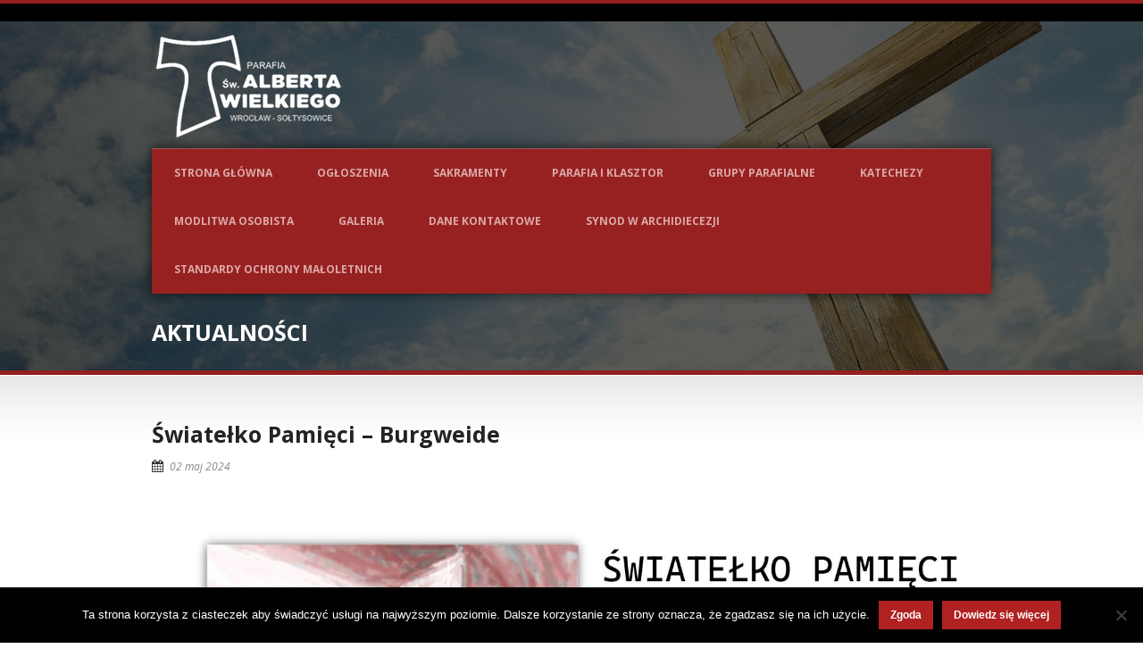

--- FILE ---
content_type: text/html; charset=UTF-8
request_url: http://albertwielki.pl/2024/05/02/swiatelko-pamieci-burgweide/
body_size: 73743
content:
<!DOCTYPE html>
<!--[if lt IE 7]><html class="no-js lt-ie9 lt-ie8 lt-ie7" dir="ltr" lang="pl-PL" prefix="og: https://ogp.me/ns#"> <![endif]-->
<!--[if IE 7]><html class="no-js lt-ie9 lt-ie8" dir="ltr" lang="pl-PL" prefix="og: https://ogp.me/ns#"> <![endif]-->
<!--[if IE 8]><html class="no-js lt-ie9" dir="ltr" lang="pl-PL" prefix="og: https://ogp.me/ns#"> <![endif]-->
<!--[if gt IE 8]><!--> <html class="no-js" dir="ltr" lang="pl-PL" prefix="og: https://ogp.me/ns#"> <!--<![endif]-->
<head>

	<!-- Basic Page Needs
  ================================================== -->
	<meta charset="UTF-8" />
	<title>Parafia św. Alberta Wielkiego  Światełko Pamięci – Burgweide | Parafia św. Alberta Wielkiego</title>

	<!--[if lt IE 9]>
		<script src="http://html5shiv.googlecode.com/svn/trunk/html5.js"></script>
	<![endif]-->

	<!-- CSS
  ================================================== -->
				<meta name="viewport" content="width=device-width, user-scalable=no">
		
	<!--[if IE 7]>
		<link rel="stylesheet" href="http://albertwielki.pl/wp-content/themes/realchurch/stylesheet/ie7-style.css" /> 
		<link rel="stylesheet" href="http://albertwielki.pl/wp-content/themes/realchurch/stylesheet/font-awesome/font-awesome-ie7.min.css" /> 
	<![endif]-->	
	
	<meta property="og:image" content="http://albertwielki.pl/wp-content/uploads/2024/05/IPN-uroczystości-6.05.2024-1-150x150.jpg"/>
		<!-- All in One SEO 4.9.2 - aioseo.com -->
	<meta name="robots" content="max-image-preview:large" />
	<meta name="author" content="admin"/>
	<link rel="canonical" href="http://albertwielki.pl/2024/05/02/swiatelko-pamieci-burgweide/" />
	<meta name="generator" content="All in One SEO (AIOSEO) 4.9.2" />
		<meta property="og:locale" content="pl_PL" />
		<meta property="og:site_name" content="Parafia św. Alberta Wielkiego" />
		<meta property="og:type" content="article" />
		<meta property="og:title" content="Światełko Pamięci – Burgweide | Parafia św. Alberta Wielkiego" />
		<meta property="og:url" content="http://albertwielki.pl/2024/05/02/swiatelko-pamieci-burgweide/" />
		<meta property="article:published_time" content="2024-05-02T06:13:40+00:00" />
		<meta property="article:modified_time" content="2024-05-02T06:13:40+00:00" />
		<meta property="article:publisher" content="https://www.facebook.com/ofmalbertwielki/" />
		<meta name="twitter:card" content="summary" />
		<meta name="twitter:title" content="Światełko Pamięci – Burgweide | Parafia św. Alberta Wielkiego" />
		<script type="application/ld+json" class="aioseo-schema">
			{"@context":"https:\/\/schema.org","@graph":[{"@type":"Article","@id":"http:\/\/albertwielki.pl\/2024\/05\/02\/swiatelko-pamieci-burgweide\/#article","name":"\u015awiate\u0142ko Pami\u0119ci \u2013 Burgweide | Parafia \u015bw. Alberta Wielkiego","headline":"\u015awiate\u0142ko Pami\u0119ci &#8211; Burgweide","author":{"@id":"http:\/\/albertwielki.pl\/author\/admin\/#author"},"publisher":{"@id":"http:\/\/albertwielki.pl\/#organization"},"image":{"@type":"ImageObject","url":"http:\/\/albertwielki.pl\/wp-content\/uploads\/2024\/05\/IPN-uroczysto\u015bci-6.05.2024-1.jpg","width":1727,"height":866},"datePublished":"2024-05-02T06:13:40+01:00","dateModified":"2024-05-02T06:13:40+01:00","inLanguage":"pl-PL","mainEntityOfPage":{"@id":"http:\/\/albertwielki.pl\/2024\/05\/02\/swiatelko-pamieci-burgweide\/#webpage"},"isPartOf":{"@id":"http:\/\/albertwielki.pl\/2024\/05\/02\/swiatelko-pamieci-burgweide\/#webpage"},"articleSection":"Aktualno\u015bci"},{"@type":"BreadcrumbList","@id":"http:\/\/albertwielki.pl\/2024\/05\/02\/swiatelko-pamieci-burgweide\/#breadcrumblist","itemListElement":[{"@type":"ListItem","@id":"http:\/\/albertwielki.pl#listItem","position":1,"name":"Home","item":"http:\/\/albertwielki.pl","nextItem":{"@type":"ListItem","@id":"http:\/\/albertwielki.pl\/category\/blog\/#listItem","name":"Aktualno\u015bci"}},{"@type":"ListItem","@id":"http:\/\/albertwielki.pl\/category\/blog\/#listItem","position":2,"name":"Aktualno\u015bci","item":"http:\/\/albertwielki.pl\/category\/blog\/","nextItem":{"@type":"ListItem","@id":"http:\/\/albertwielki.pl\/2024\/05\/02\/swiatelko-pamieci-burgweide\/#listItem","name":"\u015awiate\u0142ko Pami\u0119ci &#8211; Burgweide"},"previousItem":{"@type":"ListItem","@id":"http:\/\/albertwielki.pl#listItem","name":"Home"}},{"@type":"ListItem","@id":"http:\/\/albertwielki.pl\/2024\/05\/02\/swiatelko-pamieci-burgweide\/#listItem","position":3,"name":"\u015awiate\u0142ko Pami\u0119ci &#8211; Burgweide","previousItem":{"@type":"ListItem","@id":"http:\/\/albertwielki.pl\/category\/blog\/#listItem","name":"Aktualno\u015bci"}}]},{"@type":"Organization","@id":"http:\/\/albertwielki.pl\/#organization","name":"Parafia \u015bw. Alberta Wielkiego","url":"http:\/\/albertwielki.pl\/"},{"@type":"Person","@id":"http:\/\/albertwielki.pl\/author\/admin\/#author","url":"http:\/\/albertwielki.pl\/author\/admin\/","name":"admin"},{"@type":"WebPage","@id":"http:\/\/albertwielki.pl\/2024\/05\/02\/swiatelko-pamieci-burgweide\/#webpage","url":"http:\/\/albertwielki.pl\/2024\/05\/02\/swiatelko-pamieci-burgweide\/","name":"\u015awiate\u0142ko Pami\u0119ci \u2013 Burgweide | Parafia \u015bw. Alberta Wielkiego","inLanguage":"pl-PL","isPartOf":{"@id":"http:\/\/albertwielki.pl\/#website"},"breadcrumb":{"@id":"http:\/\/albertwielki.pl\/2024\/05\/02\/swiatelko-pamieci-burgweide\/#breadcrumblist"},"author":{"@id":"http:\/\/albertwielki.pl\/author\/admin\/#author"},"creator":{"@id":"http:\/\/albertwielki.pl\/author\/admin\/#author"},"image":{"@type":"ImageObject","url":"http:\/\/albertwielki.pl\/wp-content\/uploads\/2024\/05\/IPN-uroczysto\u015bci-6.05.2024-1.jpg","@id":"http:\/\/albertwielki.pl\/2024\/05\/02\/swiatelko-pamieci-burgweide\/#mainImage","width":1727,"height":866},"primaryImageOfPage":{"@id":"http:\/\/albertwielki.pl\/2024\/05\/02\/swiatelko-pamieci-burgweide\/#mainImage"},"datePublished":"2024-05-02T06:13:40+01:00","dateModified":"2024-05-02T06:13:40+01:00"},{"@type":"WebSite","@id":"http:\/\/albertwielki.pl\/#website","url":"http:\/\/albertwielki.pl\/","name":"Parafia \u015bw. Alberta Wielkiego","inLanguage":"pl-PL","publisher":{"@id":"http:\/\/albertwielki.pl\/#organization"}}]}
		</script>
		<!-- All in One SEO -->

<link rel='dns-prefetch' href='//fonts.googleapis.com' />
<link rel="alternate" type="application/rss+xml" title="Parafia św. Alberta Wielkiego &raquo; Kanał z wpisami" href="http://albertwielki.pl/feed/" />
<link rel="alternate" type="application/rss+xml" title="Parafia św. Alberta Wielkiego &raquo; Kanał z komentarzami" href="http://albertwielki.pl/comments/feed/" />
<link rel="alternate" title="oEmbed (JSON)" type="application/json+oembed" href="http://albertwielki.pl/wp-json/oembed/1.0/embed?url=http%3A%2F%2Falbertwielki.pl%2F2024%2F05%2F02%2Fswiatelko-pamieci-burgweide%2F" />
<link rel="alternate" title="oEmbed (XML)" type="text/xml+oembed" href="http://albertwielki.pl/wp-json/oembed/1.0/embed?url=http%3A%2F%2Falbertwielki.pl%2F2024%2F05%2F02%2Fswiatelko-pamieci-burgweide%2F&#038;format=xml" />
		<!-- This site uses the Google Analytics by MonsterInsights plugin v9.11.1 - Using Analytics tracking - https://www.monsterinsights.com/ -->
							<script src="//www.googletagmanager.com/gtag/js?id=G-6NZN96TB4C"  data-cfasync="false" data-wpfc-render="false" type="text/javascript" async></script>
			<script data-cfasync="false" data-wpfc-render="false" type="text/javascript">
				var mi_version = '9.11.1';
				var mi_track_user = true;
				var mi_no_track_reason = '';
								var MonsterInsightsDefaultLocations = {"page_location":"http:\/\/albertwielki.pl\/2024\/05\/02\/swiatelko-pamieci-burgweide\/"};
								if ( typeof MonsterInsightsPrivacyGuardFilter === 'function' ) {
					var MonsterInsightsLocations = (typeof MonsterInsightsExcludeQuery === 'object') ? MonsterInsightsPrivacyGuardFilter( MonsterInsightsExcludeQuery ) : MonsterInsightsPrivacyGuardFilter( MonsterInsightsDefaultLocations );
				} else {
					var MonsterInsightsLocations = (typeof MonsterInsightsExcludeQuery === 'object') ? MonsterInsightsExcludeQuery : MonsterInsightsDefaultLocations;
				}

								var disableStrs = [
										'ga-disable-G-6NZN96TB4C',
									];

				/* Function to detect opted out users */
				function __gtagTrackerIsOptedOut() {
					for (var index = 0; index < disableStrs.length; index++) {
						if (document.cookie.indexOf(disableStrs[index] + '=true') > -1) {
							return true;
						}
					}

					return false;
				}

				/* Disable tracking if the opt-out cookie exists. */
				if (__gtagTrackerIsOptedOut()) {
					for (var index = 0; index < disableStrs.length; index++) {
						window[disableStrs[index]] = true;
					}
				}

				/* Opt-out function */
				function __gtagTrackerOptout() {
					for (var index = 0; index < disableStrs.length; index++) {
						document.cookie = disableStrs[index] + '=true; expires=Thu, 31 Dec 2099 23:59:59 UTC; path=/';
						window[disableStrs[index]] = true;
					}
				}

				if ('undefined' === typeof gaOptout) {
					function gaOptout() {
						__gtagTrackerOptout();
					}
				}
								window.dataLayer = window.dataLayer || [];

				window.MonsterInsightsDualTracker = {
					helpers: {},
					trackers: {},
				};
				if (mi_track_user) {
					function __gtagDataLayer() {
						dataLayer.push(arguments);
					}

					function __gtagTracker(type, name, parameters) {
						if (!parameters) {
							parameters = {};
						}

						if (parameters.send_to) {
							__gtagDataLayer.apply(null, arguments);
							return;
						}

						if (type === 'event') {
														parameters.send_to = monsterinsights_frontend.v4_id;
							var hookName = name;
							if (typeof parameters['event_category'] !== 'undefined') {
								hookName = parameters['event_category'] + ':' + name;
							}

							if (typeof MonsterInsightsDualTracker.trackers[hookName] !== 'undefined') {
								MonsterInsightsDualTracker.trackers[hookName](parameters);
							} else {
								__gtagDataLayer('event', name, parameters);
							}
							
						} else {
							__gtagDataLayer.apply(null, arguments);
						}
					}

					__gtagTracker('js', new Date());
					__gtagTracker('set', {
						'developer_id.dZGIzZG': true,
											});
					if ( MonsterInsightsLocations.page_location ) {
						__gtagTracker('set', MonsterInsightsLocations);
					}
										__gtagTracker('config', 'G-6NZN96TB4C', {"forceSSL":"true","link_attribution":"true"} );
										window.gtag = __gtagTracker;										(function () {
						/* https://developers.google.com/analytics/devguides/collection/analyticsjs/ */
						/* ga and __gaTracker compatibility shim. */
						var noopfn = function () {
							return null;
						};
						var newtracker = function () {
							return new Tracker();
						};
						var Tracker = function () {
							return null;
						};
						var p = Tracker.prototype;
						p.get = noopfn;
						p.set = noopfn;
						p.send = function () {
							var args = Array.prototype.slice.call(arguments);
							args.unshift('send');
							__gaTracker.apply(null, args);
						};
						var __gaTracker = function () {
							var len = arguments.length;
							if (len === 0) {
								return;
							}
							var f = arguments[len - 1];
							if (typeof f !== 'object' || f === null || typeof f.hitCallback !== 'function') {
								if ('send' === arguments[0]) {
									var hitConverted, hitObject = false, action;
									if ('event' === arguments[1]) {
										if ('undefined' !== typeof arguments[3]) {
											hitObject = {
												'eventAction': arguments[3],
												'eventCategory': arguments[2],
												'eventLabel': arguments[4],
												'value': arguments[5] ? arguments[5] : 1,
											}
										}
									}
									if ('pageview' === arguments[1]) {
										if ('undefined' !== typeof arguments[2]) {
											hitObject = {
												'eventAction': 'page_view',
												'page_path': arguments[2],
											}
										}
									}
									if (typeof arguments[2] === 'object') {
										hitObject = arguments[2];
									}
									if (typeof arguments[5] === 'object') {
										Object.assign(hitObject, arguments[5]);
									}
									if ('undefined' !== typeof arguments[1].hitType) {
										hitObject = arguments[1];
										if ('pageview' === hitObject.hitType) {
											hitObject.eventAction = 'page_view';
										}
									}
									if (hitObject) {
										action = 'timing' === arguments[1].hitType ? 'timing_complete' : hitObject.eventAction;
										hitConverted = mapArgs(hitObject);
										__gtagTracker('event', action, hitConverted);
									}
								}
								return;
							}

							function mapArgs(args) {
								var arg, hit = {};
								var gaMap = {
									'eventCategory': 'event_category',
									'eventAction': 'event_action',
									'eventLabel': 'event_label',
									'eventValue': 'event_value',
									'nonInteraction': 'non_interaction',
									'timingCategory': 'event_category',
									'timingVar': 'name',
									'timingValue': 'value',
									'timingLabel': 'event_label',
									'page': 'page_path',
									'location': 'page_location',
									'title': 'page_title',
									'referrer' : 'page_referrer',
								};
								for (arg in args) {
																		if (!(!args.hasOwnProperty(arg) || !gaMap.hasOwnProperty(arg))) {
										hit[gaMap[arg]] = args[arg];
									} else {
										hit[arg] = args[arg];
									}
								}
								return hit;
							}

							try {
								f.hitCallback();
							} catch (ex) {
							}
						};
						__gaTracker.create = newtracker;
						__gaTracker.getByName = newtracker;
						__gaTracker.getAll = function () {
							return [];
						};
						__gaTracker.remove = noopfn;
						__gaTracker.loaded = true;
						window['__gaTracker'] = __gaTracker;
					})();
									} else {
										console.log("");
					(function () {
						function __gtagTracker() {
							return null;
						}

						window['__gtagTracker'] = __gtagTracker;
						window['gtag'] = __gtagTracker;
					})();
									}
			</script>
							<!-- / Google Analytics by MonsterInsights -->
		<style id='wp-img-auto-sizes-contain-inline-css' type='text/css'>
img:is([sizes=auto i],[sizes^="auto," i]){contain-intrinsic-size:3000px 1500px}
/*# sourceURL=wp-img-auto-sizes-contain-inline-css */
</style>
<link rel='stylesheet' id='rlc-style-css' href='http://albertwielki.pl/wp-content/themes/realchurch/style.css?ver=6.9' type='text/css' media='all' />
<link rel='stylesheet' id='rlc-foundation-css' href='http://albertwielki.pl/wp-content/themes/realchurch/stylesheet/foundation-responsive.css?ver=6.9' type='text/css' media='all' />
<link rel='stylesheet' id='style-custom-css' href='http://albertwielki.pl/wp-content/themes/realchurch/style-custom.css?ver=6.9' type='text/css' media='all' />
<link rel='stylesheet' id='Google-Font-Droid+Serif-css' href='https://fonts.googleapis.com/css?family=Droid+Serif%3An%2Ci%2Cb%2Cbi&#038;subset=latin&#038;ver=6.9' type='text/css' media='all' />
<link rel='stylesheet' id='Google-Font-Open+Sans-css' href='https://fonts.googleapis.com/css?family=Open+Sans%3An%2Ci%2Cb%2Cbi&#038;subset=latin&#038;ver=6.9' type='text/css' media='all' />
<style id='wp-emoji-styles-inline-css' type='text/css'>

	img.wp-smiley, img.emoji {
		display: inline !important;
		border: none !important;
		box-shadow: none !important;
		height: 1em !important;
		width: 1em !important;
		margin: 0 0.07em !important;
		vertical-align: -0.1em !important;
		background: none !important;
		padding: 0 !important;
	}
/*# sourceURL=wp-emoji-styles-inline-css */
</style>
<style id='wp-block-library-inline-css' type='text/css'>
:root{--wp-block-synced-color:#7a00df;--wp-block-synced-color--rgb:122,0,223;--wp-bound-block-color:var(--wp-block-synced-color);--wp-editor-canvas-background:#ddd;--wp-admin-theme-color:#007cba;--wp-admin-theme-color--rgb:0,124,186;--wp-admin-theme-color-darker-10:#006ba1;--wp-admin-theme-color-darker-10--rgb:0,107,160.5;--wp-admin-theme-color-darker-20:#005a87;--wp-admin-theme-color-darker-20--rgb:0,90,135;--wp-admin-border-width-focus:2px}@media (min-resolution:192dpi){:root{--wp-admin-border-width-focus:1.5px}}.wp-element-button{cursor:pointer}:root .has-very-light-gray-background-color{background-color:#eee}:root .has-very-dark-gray-background-color{background-color:#313131}:root .has-very-light-gray-color{color:#eee}:root .has-very-dark-gray-color{color:#313131}:root .has-vivid-green-cyan-to-vivid-cyan-blue-gradient-background{background:linear-gradient(135deg,#00d084,#0693e3)}:root .has-purple-crush-gradient-background{background:linear-gradient(135deg,#34e2e4,#4721fb 50%,#ab1dfe)}:root .has-hazy-dawn-gradient-background{background:linear-gradient(135deg,#faaca8,#dad0ec)}:root .has-subdued-olive-gradient-background{background:linear-gradient(135deg,#fafae1,#67a671)}:root .has-atomic-cream-gradient-background{background:linear-gradient(135deg,#fdd79a,#004a59)}:root .has-nightshade-gradient-background{background:linear-gradient(135deg,#330968,#31cdcf)}:root .has-midnight-gradient-background{background:linear-gradient(135deg,#020381,#2874fc)}:root{--wp--preset--font-size--normal:16px;--wp--preset--font-size--huge:42px}.has-regular-font-size{font-size:1em}.has-larger-font-size{font-size:2.625em}.has-normal-font-size{font-size:var(--wp--preset--font-size--normal)}.has-huge-font-size{font-size:var(--wp--preset--font-size--huge)}.has-text-align-center{text-align:center}.has-text-align-left{text-align:left}.has-text-align-right{text-align:right}.has-fit-text{white-space:nowrap!important}#end-resizable-editor-section{display:none}.aligncenter{clear:both}.items-justified-left{justify-content:flex-start}.items-justified-center{justify-content:center}.items-justified-right{justify-content:flex-end}.items-justified-space-between{justify-content:space-between}.screen-reader-text{border:0;clip-path:inset(50%);height:1px;margin:-1px;overflow:hidden;padding:0;position:absolute;width:1px;word-wrap:normal!important}.screen-reader-text:focus{background-color:#ddd;clip-path:none;color:#444;display:block;font-size:1em;height:auto;left:5px;line-height:normal;padding:15px 23px 14px;text-decoration:none;top:5px;width:auto;z-index:100000}html :where(.has-border-color){border-style:solid}html :where([style*=border-top-color]){border-top-style:solid}html :where([style*=border-right-color]){border-right-style:solid}html :where([style*=border-bottom-color]){border-bottom-style:solid}html :where([style*=border-left-color]){border-left-style:solid}html :where([style*=border-width]){border-style:solid}html :where([style*=border-top-width]){border-top-style:solid}html :where([style*=border-right-width]){border-right-style:solid}html :where([style*=border-bottom-width]){border-bottom-style:solid}html :where([style*=border-left-width]){border-left-style:solid}html :where(img[class*=wp-image-]){height:auto;max-width:100%}:where(figure){margin:0 0 1em}html :where(.is-position-sticky){--wp-admin--admin-bar--position-offset:var(--wp-admin--admin-bar--height,0px)}@media screen and (max-width:600px){html :where(.is-position-sticky){--wp-admin--admin-bar--position-offset:0px}}

/*# sourceURL=wp-block-library-inline-css */
</style><style id='global-styles-inline-css' type='text/css'>
:root{--wp--preset--aspect-ratio--square: 1;--wp--preset--aspect-ratio--4-3: 4/3;--wp--preset--aspect-ratio--3-4: 3/4;--wp--preset--aspect-ratio--3-2: 3/2;--wp--preset--aspect-ratio--2-3: 2/3;--wp--preset--aspect-ratio--16-9: 16/9;--wp--preset--aspect-ratio--9-16: 9/16;--wp--preset--color--black: #000000;--wp--preset--color--cyan-bluish-gray: #abb8c3;--wp--preset--color--white: #ffffff;--wp--preset--color--pale-pink: #f78da7;--wp--preset--color--vivid-red: #cf2e2e;--wp--preset--color--luminous-vivid-orange: #ff6900;--wp--preset--color--luminous-vivid-amber: #fcb900;--wp--preset--color--light-green-cyan: #7bdcb5;--wp--preset--color--vivid-green-cyan: #00d084;--wp--preset--color--pale-cyan-blue: #8ed1fc;--wp--preset--color--vivid-cyan-blue: #0693e3;--wp--preset--color--vivid-purple: #9b51e0;--wp--preset--gradient--vivid-cyan-blue-to-vivid-purple: linear-gradient(135deg,rgb(6,147,227) 0%,rgb(155,81,224) 100%);--wp--preset--gradient--light-green-cyan-to-vivid-green-cyan: linear-gradient(135deg,rgb(122,220,180) 0%,rgb(0,208,130) 100%);--wp--preset--gradient--luminous-vivid-amber-to-luminous-vivid-orange: linear-gradient(135deg,rgb(252,185,0) 0%,rgb(255,105,0) 100%);--wp--preset--gradient--luminous-vivid-orange-to-vivid-red: linear-gradient(135deg,rgb(255,105,0) 0%,rgb(207,46,46) 100%);--wp--preset--gradient--very-light-gray-to-cyan-bluish-gray: linear-gradient(135deg,rgb(238,238,238) 0%,rgb(169,184,195) 100%);--wp--preset--gradient--cool-to-warm-spectrum: linear-gradient(135deg,rgb(74,234,220) 0%,rgb(151,120,209) 20%,rgb(207,42,186) 40%,rgb(238,44,130) 60%,rgb(251,105,98) 80%,rgb(254,248,76) 100%);--wp--preset--gradient--blush-light-purple: linear-gradient(135deg,rgb(255,206,236) 0%,rgb(152,150,240) 100%);--wp--preset--gradient--blush-bordeaux: linear-gradient(135deg,rgb(254,205,165) 0%,rgb(254,45,45) 50%,rgb(107,0,62) 100%);--wp--preset--gradient--luminous-dusk: linear-gradient(135deg,rgb(255,203,112) 0%,rgb(199,81,192) 50%,rgb(65,88,208) 100%);--wp--preset--gradient--pale-ocean: linear-gradient(135deg,rgb(255,245,203) 0%,rgb(182,227,212) 50%,rgb(51,167,181) 100%);--wp--preset--gradient--electric-grass: linear-gradient(135deg,rgb(202,248,128) 0%,rgb(113,206,126) 100%);--wp--preset--gradient--midnight: linear-gradient(135deg,rgb(2,3,129) 0%,rgb(40,116,252) 100%);--wp--preset--font-size--small: 13px;--wp--preset--font-size--medium: 20px;--wp--preset--font-size--large: 36px;--wp--preset--font-size--x-large: 42px;--wp--preset--spacing--20: 0.44rem;--wp--preset--spacing--30: 0.67rem;--wp--preset--spacing--40: 1rem;--wp--preset--spacing--50: 1.5rem;--wp--preset--spacing--60: 2.25rem;--wp--preset--spacing--70: 3.38rem;--wp--preset--spacing--80: 5.06rem;--wp--preset--shadow--natural: 6px 6px 9px rgba(0, 0, 0, 0.2);--wp--preset--shadow--deep: 12px 12px 50px rgba(0, 0, 0, 0.4);--wp--preset--shadow--sharp: 6px 6px 0px rgba(0, 0, 0, 0.2);--wp--preset--shadow--outlined: 6px 6px 0px -3px rgb(255, 255, 255), 6px 6px rgb(0, 0, 0);--wp--preset--shadow--crisp: 6px 6px 0px rgb(0, 0, 0);}:where(.is-layout-flex){gap: 0.5em;}:where(.is-layout-grid){gap: 0.5em;}body .is-layout-flex{display: flex;}.is-layout-flex{flex-wrap: wrap;align-items: center;}.is-layout-flex > :is(*, div){margin: 0;}body .is-layout-grid{display: grid;}.is-layout-grid > :is(*, div){margin: 0;}:where(.wp-block-columns.is-layout-flex){gap: 2em;}:where(.wp-block-columns.is-layout-grid){gap: 2em;}:where(.wp-block-post-template.is-layout-flex){gap: 1.25em;}:where(.wp-block-post-template.is-layout-grid){gap: 1.25em;}.has-black-color{color: var(--wp--preset--color--black) !important;}.has-cyan-bluish-gray-color{color: var(--wp--preset--color--cyan-bluish-gray) !important;}.has-white-color{color: var(--wp--preset--color--white) !important;}.has-pale-pink-color{color: var(--wp--preset--color--pale-pink) !important;}.has-vivid-red-color{color: var(--wp--preset--color--vivid-red) !important;}.has-luminous-vivid-orange-color{color: var(--wp--preset--color--luminous-vivid-orange) !important;}.has-luminous-vivid-amber-color{color: var(--wp--preset--color--luminous-vivid-amber) !important;}.has-light-green-cyan-color{color: var(--wp--preset--color--light-green-cyan) !important;}.has-vivid-green-cyan-color{color: var(--wp--preset--color--vivid-green-cyan) !important;}.has-pale-cyan-blue-color{color: var(--wp--preset--color--pale-cyan-blue) !important;}.has-vivid-cyan-blue-color{color: var(--wp--preset--color--vivid-cyan-blue) !important;}.has-vivid-purple-color{color: var(--wp--preset--color--vivid-purple) !important;}.has-black-background-color{background-color: var(--wp--preset--color--black) !important;}.has-cyan-bluish-gray-background-color{background-color: var(--wp--preset--color--cyan-bluish-gray) !important;}.has-white-background-color{background-color: var(--wp--preset--color--white) !important;}.has-pale-pink-background-color{background-color: var(--wp--preset--color--pale-pink) !important;}.has-vivid-red-background-color{background-color: var(--wp--preset--color--vivid-red) !important;}.has-luminous-vivid-orange-background-color{background-color: var(--wp--preset--color--luminous-vivid-orange) !important;}.has-luminous-vivid-amber-background-color{background-color: var(--wp--preset--color--luminous-vivid-amber) !important;}.has-light-green-cyan-background-color{background-color: var(--wp--preset--color--light-green-cyan) !important;}.has-vivid-green-cyan-background-color{background-color: var(--wp--preset--color--vivid-green-cyan) !important;}.has-pale-cyan-blue-background-color{background-color: var(--wp--preset--color--pale-cyan-blue) !important;}.has-vivid-cyan-blue-background-color{background-color: var(--wp--preset--color--vivid-cyan-blue) !important;}.has-vivid-purple-background-color{background-color: var(--wp--preset--color--vivid-purple) !important;}.has-black-border-color{border-color: var(--wp--preset--color--black) !important;}.has-cyan-bluish-gray-border-color{border-color: var(--wp--preset--color--cyan-bluish-gray) !important;}.has-white-border-color{border-color: var(--wp--preset--color--white) !important;}.has-pale-pink-border-color{border-color: var(--wp--preset--color--pale-pink) !important;}.has-vivid-red-border-color{border-color: var(--wp--preset--color--vivid-red) !important;}.has-luminous-vivid-orange-border-color{border-color: var(--wp--preset--color--luminous-vivid-orange) !important;}.has-luminous-vivid-amber-border-color{border-color: var(--wp--preset--color--luminous-vivid-amber) !important;}.has-light-green-cyan-border-color{border-color: var(--wp--preset--color--light-green-cyan) !important;}.has-vivid-green-cyan-border-color{border-color: var(--wp--preset--color--vivid-green-cyan) !important;}.has-pale-cyan-blue-border-color{border-color: var(--wp--preset--color--pale-cyan-blue) !important;}.has-vivid-cyan-blue-border-color{border-color: var(--wp--preset--color--vivid-cyan-blue) !important;}.has-vivid-purple-border-color{border-color: var(--wp--preset--color--vivid-purple) !important;}.has-vivid-cyan-blue-to-vivid-purple-gradient-background{background: var(--wp--preset--gradient--vivid-cyan-blue-to-vivid-purple) !important;}.has-light-green-cyan-to-vivid-green-cyan-gradient-background{background: var(--wp--preset--gradient--light-green-cyan-to-vivid-green-cyan) !important;}.has-luminous-vivid-amber-to-luminous-vivid-orange-gradient-background{background: var(--wp--preset--gradient--luminous-vivid-amber-to-luminous-vivid-orange) !important;}.has-luminous-vivid-orange-to-vivid-red-gradient-background{background: var(--wp--preset--gradient--luminous-vivid-orange-to-vivid-red) !important;}.has-very-light-gray-to-cyan-bluish-gray-gradient-background{background: var(--wp--preset--gradient--very-light-gray-to-cyan-bluish-gray) !important;}.has-cool-to-warm-spectrum-gradient-background{background: var(--wp--preset--gradient--cool-to-warm-spectrum) !important;}.has-blush-light-purple-gradient-background{background: var(--wp--preset--gradient--blush-light-purple) !important;}.has-blush-bordeaux-gradient-background{background: var(--wp--preset--gradient--blush-bordeaux) !important;}.has-luminous-dusk-gradient-background{background: var(--wp--preset--gradient--luminous-dusk) !important;}.has-pale-ocean-gradient-background{background: var(--wp--preset--gradient--pale-ocean) !important;}.has-electric-grass-gradient-background{background: var(--wp--preset--gradient--electric-grass) !important;}.has-midnight-gradient-background{background: var(--wp--preset--gradient--midnight) !important;}.has-small-font-size{font-size: var(--wp--preset--font-size--small) !important;}.has-medium-font-size{font-size: var(--wp--preset--font-size--medium) !important;}.has-large-font-size{font-size: var(--wp--preset--font-size--large) !important;}.has-x-large-font-size{font-size: var(--wp--preset--font-size--x-large) !important;}
/*# sourceURL=global-styles-inline-css */
</style>

<style id='classic-theme-styles-inline-css' type='text/css'>
/*! This file is auto-generated */
.wp-block-button__link{color:#fff;background-color:#32373c;border-radius:9999px;box-shadow:none;text-decoration:none;padding:calc(.667em + 2px) calc(1.333em + 2px);font-size:1.125em}.wp-block-file__button{background:#32373c;color:#fff;text-decoration:none}
/*# sourceURL=/wp-includes/css/classic-themes.min.css */
</style>
<link rel='stylesheet' id='cookie-notice-front-css' href='http://albertwielki.pl/wp-content/plugins/cookie-notice/css/front.min.css?ver=2.5.11' type='text/css' media='all' />
<link rel='stylesheet' id='uaf_client_css-css' href='http://albertwielki.pl/wp-content/uploads/useanyfont/uaf.css?ver=1769641215' type='text/css' media='all' />
<link rel='stylesheet' id='wp-date-remover-css' href='http://albertwielki.pl/wp-content/plugins/wp-date-remover/public/css/wp-date-remover-public.css?ver=1.0.0' type='text/css' media='all' />
<link rel='stylesheet' id='superfish-css' href='http://albertwielki.pl/wp-content/themes/realchurch/stylesheet/superfish.css?ver=6.9' type='text/css' media='all' />
<link rel='stylesheet' id='fancybox-css' href='http://albertwielki.pl/wp-content/themes/realchurch/stylesheet/fancybox.css?ver=6.9' type='text/css' media='all' />
<link rel='stylesheet' id='fancybox-thumbs-css' href='http://albertwielki.pl/wp-content/themes/realchurch/stylesheet/jquery.fancybox-thumbs.css?ver=6.9' type='text/css' media='all' />
<link rel='stylesheet' id='font-awesome-css' href='http://albertwielki.pl/wp-content/themes/realchurch/stylesheet/font-awesome/font-awesome.css?ver=6.9' type='text/css' media='all' />
<!--n2css--><!--n2js--><script type="text/javascript" src="http://albertwielki.pl/wp-includes/js/jquery/jquery.min.js?ver=3.7.1" id="jquery-core-js"></script>
<script type="text/javascript" src="http://albertwielki.pl/wp-includes/js/jquery/jquery-migrate.min.js?ver=3.4.1" id="jquery-migrate-js"></script>
<script type="text/javascript" src="http://albertwielki.pl/wp-content/plugins/google-analytics-for-wordpress/assets/js/frontend-gtag.min.js?ver=9.11.1" id="monsterinsights-frontend-script-js" async="async" data-wp-strategy="async"></script>
<script data-cfasync="false" data-wpfc-render="false" type="text/javascript" id='monsterinsights-frontend-script-js-extra'>/* <![CDATA[ */
var monsterinsights_frontend = {"js_events_tracking":"true","download_extensions":"doc,pdf,ppt,zip,xls,docx,pptx,xlsx","inbound_paths":"[{\"path\":\"\\\/go\\\/\",\"label\":\"affiliate\"},{\"path\":\"\\\/recommend\\\/\",\"label\":\"affiliate\"}]","home_url":"http:\/\/albertwielki.pl","hash_tracking":"false","v4_id":"G-6NZN96TB4C"};/* ]]> */
</script>
<script type="text/javascript" id="cookie-notice-front-js-before">
/* <![CDATA[ */
var cnArgs = {"ajaxUrl":"http:\/\/albertwielki.pl\/wp-admin\/admin-ajax.php","nonce":"83335b7694","hideEffect":"fade","position":"bottom","onScroll":false,"onScrollOffset":100,"onClick":false,"cookieName":"cookie_notice_accepted","cookieTime":7862400,"cookieTimeRejected":2592000,"globalCookie":false,"redirection":false,"cache":false,"revokeCookies":false,"revokeCookiesOpt":"automatic"};

//# sourceURL=cookie-notice-front-js-before
/* ]]> */
</script>
<script type="text/javascript" src="http://albertwielki.pl/wp-content/plugins/cookie-notice/js/front.min.js?ver=2.5.11" id="cookie-notice-front-js"></script>
<script type="text/javascript" src="http://albertwielki.pl/wp-content/plugins/wp-date-remover/public/js/wp-date-remover-public.js?ver=1.0.0" id="wp-date-remover-js"></script>
<script type="text/javascript" src="http://albertwielki.pl/wp-content/themes/realchurch/javascript/jquery.fitvids.js?ver=1.0" id="fitvids-js"></script>
<link rel="https://api.w.org/" href="http://albertwielki.pl/wp-json/" /><link rel="alternate" title="JSON" type="application/json" href="http://albertwielki.pl/wp-json/wp/v2/posts/16415" /><link rel="EditURI" type="application/rsd+xml" title="RSD" href="http://albertwielki.pl/xmlrpc.php?rsd" />
<meta name="generator" content="WordPress 6.9" />
<link rel='shortlink' href='http://albertwielki.pl/?p=16415' />
<!-- Global site tag (gtag.js) - Google Analytics -->
<script async src="https://www.googletagmanager.com/gtag/js?id=UA-107788403-1"></script>
<script>
  window.dataLayer = window.dataLayer || [];
  function gtag(){dataLayer.push(arguments);}
  gtag('js', new Date());

  gtag('config', 'UA-107788403-1');
</script>
	
<!--[if lt IE 9]>
<style type="text/css">
	div.shortcode-dropcap.circle, div.anythingSlider .anythingControls ul a, .flex-control-nav li a, 
	.nivo-controlNav a, ls-bottom-slidebuttons a{
		z-index: 1000; position: relative;
		behavior: url(http://albertwielki.pl/wp-content/themes/realchurch/stylesheet/ie-fix/PIE.php);
	}
	div.top-search-wrapper .search-text{ width: 185px; }
	div.top-search-wrapper .search-text input{ float: right; }
	div.logo-right-text-content { width: 400px !important; }
	
	span.portfolio-thumbnail-image-hover,
	span.hover-link, span.hover-video, span.hover-zoom{ display: none !important; }
	
	.portfolio-media-wrapper:hover span,
	.blog-media-wrapper:hover span{ display: block !important; }
	
	ul.gdl-accordion li, ul.gdl-toggle-box li{ overflow: hidden; }	
	
	div.logo-wrapper img{ float: left; }
		
</style>
<![endif]-->
<link rel="icon" href="http://albertwielki.pl/wp-content/uploads/2026/01/cropped-tau-32x32.png" sizes="32x32" />
<link rel="icon" href="http://albertwielki.pl/wp-content/uploads/2026/01/cropped-tau-192x192.png" sizes="192x192" />
<link rel="apple-touch-icon" href="http://albertwielki.pl/wp-content/uploads/2026/01/cropped-tau-180x180.png" />
<meta name="msapplication-TileImage" content="http://albertwielki.pl/wp-content/uploads/2026/01/cropped-tau-270x270.png" />
		<style type="text/css" id="wp-custom-css">
			/* Definicja animacji pulsowania */
@keyframes pulsowanie {
    0% {
        box-shadow: 0 0 0 0 rgba(147, 31, 31, 0.4); /* Kolor #931f1f z przezroczystością */
        transform: scale(1);
    }
    70% {
        box-shadow: 0 0 0 15px rgba(147, 31, 31, 0); /* Rozszerza cień i go ukrywa */
        transform: scale(1.02); /* Lekkie powiększenie */
    }
    100% {
        box-shadow: 0 0 0 0 rgba(147, 31, 31, 0);
        transform: scale(1);
    }
}

/* Główne style przycisku z dodaną animacją */
.zbiorka-button {
    display: inline-block;
    padding: 15px 30px;
    margin: 20px 0;
    font-size: 20px;
    font-weight: bold;
    text-align: center;
    text-decoration: none;
    color: #ffffff;
    background-color: #931f1f;
    border: none;
    border-radius: 10px;
    cursor: pointer;
    transition: background-color 0.3s ease, transform 0.1s ease;
    
    /* DODANIE ANIMACJI */
    animation: pulsowanie 2s infinite; /* Nazwa, czas trwania i powtarzanie w nieskończoność */
}

/* Efekt po najechaniu myszką (hover) */
.zbiorka-button:hover {
    background-color: #7c1919;
    box-shadow: 0 8px 20px rgba(0, 0, 0, 0.3);
    /* WAŻNE: Wstrzymanie pulsowania przy najechaniu */
    animation: none; 
}

/* Efekt po kliknięciu (active/press) */
.zbiorka-button:active {
    background-color: #651414;
    transform: translateY(2px);
}
/* BLOK DLA KALENDARZA */
.kalendarz-kontener {
    padding: 15px; 
    border: 3px solid #931f1f; 
    border-radius: 10px;
    box-shadow: 0 4px 10px rgba(0, 0, 0, 0.1);
    
    /* POPRAWKI DLA RESPONSZYWNOŚCI: */
    box-sizing: border-box; /* To jest nowa linia, która naprawia problem przewijania */
    
    width: 100%;             
    max-width: 400px;        
    margin: 20px auto;       
}

/* BLOK DLA IFRAME */
.kalendarz-kontener iframe {
    display: block;
    width: 100%;             
    height: 350px;           /* Pamiętaj, że wysokość jest stabilna (350px) */
    border: none;
}
/* --- FIX: DYMKI NA WIERZCHU STRONY --- */

/* Wymuszamy, aby kontener bloku HTML nie obcinał dymków */
.entry-content, .post-content, .wp-block-html {
    overflow: visible !important;
}

#san-damiano-final {
    position: relative !important;
    max-width: 300px !important;
    width: 100% !important;
    margin: 30px auto !important;
    line-height: 0 !important;
    box-sizing: border-box !important;
    /* To sprawia, że cała sekcja jest nad innymi elementami strony */
    z-index: 99 !important; 
}

.kropka-foto {
    width: 18px !important;
    height: 18px !important;
    background-color: rgba(255, 255, 255, 0.1) !important;
    border: 1px solid rgba(255, 255, 255, 0.4) !important;
    border-radius: 50% !important;
    display: block !important;
    cursor: pointer !important;
    position: relative;
    padding: 15px !important; 
    background-clip: content-box !important;
    margin: -15px !important; 
    animation: sd-flash 14s infinite linear !important;
}

@media (hover: hover) {
    #san-damiano-final:hover .kropka-foto { opacity: 0.2 !important; }
}

@keyframes sd-flash {
    0%, 8% { background-color: rgba(255, 255, 255, 0.1); box-shadow: 0 0 0 0 rgba(255, 255, 255, 0); transform: scale(1); }
    4% { background-color: rgba(255, 255, 255, 0.9); box-shadow: 0 0 20px 8px rgba(255, 255, 255, 0.7); transform: scale(1.2); }
    9%, 100% { background-color: rgba(255, 255, 255, 0.1); box-shadow: 0 0 0 0 rgba(255, 255, 255, 0); }
}

/* Opóźnienia błysków */
#san-damiano-final .punkt-box:nth-of-type(1) .kropka-foto { animation-delay: 0s !important; }
#san-damiano-final .punkt-box:nth-of-type(2) .kropka-foto { animation-delay: 1s !important; }
#san-damiano-final .punkt-box:nth-of-type(3) .kropka-foto { animation-delay: 2s !important; }
#san-damiano-final .punkt-box:nth-of-type(4) .kropka-foto { animation-delay: 3s !important; }
#san-damiano-final .punkt-box:nth-of-type(5) .kropka-foto { animation-delay: 4s !important; }
#san-damiano-final .punkt-box:nth-of-type(6) .kropka-foto { animation-delay: 5s !important; }
#san-damiano-final .punkt-box:nth-of-type(7) .kropka-foto { animation-delay: 6s !important; }
#san-damiano-final .punkt-box:nth-of-type(8) .kropka-foto { animation-delay: 7s !important; }
#san-damiano-final .punkt-box:nth-of-type(9) .kropka-foto { animation-delay: 8s !important; }
#san-damiano-final .punkt-box:nth-of-type(10) .kropka-foto { animation-delay: 9s !important; }
#san-damiano-final .punkt-box:nth-of-type(11) .kropka-foto { animation-delay: 10s !important; }
#san-damiano-final .punkt-box:nth-of-type(12) .kropka-foto { animation-delay: 11s !important; }

.punkt-box:hover .kropka-foto, .punkt-box:active .kropka-foto {
    background-color: rgba(178, 34, 34, 0.8) !important;
    border-color: #ffffff !important;
    opacity: 1 !important; 
}

/* DYMEK - PEŁNE TŁO I NAJWYŻSZY PRIORYTET */
.detal-popup {
    visibility: hidden !important;
    opacity: 0 !important;
    position: absolute !important;
    top: 25px !important;
    left: 50% !important;
    transform: translateX(-50%) !important;
    width: 250px !important;
    min-height: 400px !important;
    display: flex !important;
    flex-direction: column !important;
    justify-content: center !important;
    background: #ffffff !important;
    border: 1px solid #dddddd !important;
    border-radius: 20px !important;
    padding: 20px !important;
    
    /* Gwarancja bycia na samym wierzchu */
    z-index: 999999 !important; 
    
    transition: all 0.3s ease-in-out !important;
    box-shadow: 0 15px 50px rgba(0,0,0,0.3) !important;
    line-height: 1.4 !important;
    font-family: "Georgia", serif !important;
    pointer-events: auto !important;
}

.punkt-box:hover .detal-popup, .punkt-box:active .detal-popup { 
    visibility: visible !important; 
    opacity: 1 !important; 
    top: 35px !important; 
}

.detal-popup::after {
    content: "" !important; position: absolute !important; bottom: 100% !important; left: 50% !important; margin-left: -10px !important;
    border-width: 10px !important; border-style: solid !important; border-color: transparent transparent #ffffff transparent !important;
}

.detal-foto {
    width: 120px !important; height: 120px !important; border-radius: 50% !important; 
    margin: 0 auto 15px auto !important; flex-shrink: 0 !important;
    border: 3px solid #f9f9f9 !important; background-size: cover !important; 
    background-position: center !important; box-shadow: 0 3px 10px rgba(0,0,0,0.1) !important;
}

/* MOBILNE */
@media (max-width: 480px) {
    #san-damiano-final { z-index: 99999 !important; }
    .detal-popup { 
        width: 220px !important; 
        min-height: 380px !important; 
        padding: 15px !important; 
        font-size: 13px !important; 
    }
    
    #san-damiano-final .punkt-box:nth-of-type(4) .detal-popup { left: 0% !important; transform: translateX(0%) !important; }
    #san-damiano-final .punkt-box:nth-of-type(4) .detal-popup::after { left: 20px !important; margin-left: 0 !important; }
    #san-damiano-final .punkt-box:nth-of-type(5) .detal-popup { left: auto !important; right: 0% !important; transform: translateX(0%) !important; }
    #san-damiano-final .punkt-box:nth-of-type(5) .detal-popup::after { left: auto !important; right: 20px !important; margin-left: 0 !important; }
    
    .detal-foto { width: 90px !important; height: 90px !important; }
}		</style>
			
</head>
<body class="wp-singular post-template-default single single-post postid-16415 single-format-standard wp-theme-realchurch cookies-not-set">

<div class="body-outer-wrapper">
	<div class="body-wrapper">
		<!-- top navigation -->
		<div class="top-navigation-wrapper boxed-style">
			<div class="top-navigation-container container">
				<div class="top-navigation-right"><div id="gdl-social-icon" class="social-wrapper gdl-retina"><div class="social-icon-wrapper"></div></div></div>				<div class="clear"></div>
			</div>
		</div> <!-- top navigation wrapper -->	
	
				<div class="page-header-wrapper no-full-slider"  >
			<div class="page-header-overlay" ></div>
			<div class="header-container container main">
					
				<!-- Get Logo -->
				<div class="logo-wrapper">
					<a href="http://albertwielki.pl"><img src="http://albertwielki.pl/wp-content/uploads/2017/10/logo-na-strone3-1.png" alt=""/></a>				</div>
				
				<!-- Logo right text -->
				<div class="logo-right-text">
								</div>
				<div class="clear"></div>
				
				<!-- Navigation -->
				<div class="gdl-navigation-wrapper">
					<div class="responsive-menu-wrapper"><select id="menu-main" class="menu dropdown-menu"><option value="" class="blank">&#8212; Main Menu &#8212;</option><option class="menu-item menu-item-type-post_type menu-item-object-page menu-item-home menu-item-3749 menu-item-depth-0" value="http://albertwielki.pl/">Strona główna</option>
<option class="menu-item menu-item-type-post_type menu-item-object-page menu-item-has-children menu-item-3836 menu-item-depth-0" value="http://albertwielki.pl/ogloszenia/">Ogłoszenia</option>	<option class="menu-item menu-item-type-post_type menu-item-object-page menu-item-4686 menu-item-depth-1" value="http://albertwielki.pl/ogloszenia-duszpasterskie-intencje/">- Ogłoszenia duszpasterskie / Intencje</option>
	<option class="menu-item menu-item-type-post_type menu-item-object-page menu-item-4212 menu-item-depth-1" value="http://albertwielki.pl/aktualnosci/">- Aktualności</option>
	<option class="menu-item menu-item-type-post_type menu-item-object-page menu-item-5062 menu-item-depth-1" value="http://albertwielki.pl/wydarzenia/">- Wydarzenia</option>
	<option class="menu-item menu-item-type-post_type menu-item-object-page menu-item-4243 menu-item-depth-1" value="http://albertwielki.pl/ogloszenia-stale/">- Ogłoszenia stałe</option>

<option class="menu-item menu-item-type-post_type menu-item-object-page menu-item-has-children menu-item-4517 menu-item-depth-0" value="http://albertwielki.pl/sakramenty/">Sakramenty</option>	<option class="menu-item menu-item-type-post_type menu-item-object-page menu-item-has-children menu-item-15774 menu-item-depth-1" value="http://albertwielki.pl/msze-swiete-2/">- Msza święta</option>		<option class="menu-item menu-item-type-post_type menu-item-object-page menu-item-4660 menu-item-depth-2" value="http://albertwielki.pl/msze-swiete/">- - Porządek Mszy Świętych</option>
		<option class="menu-item menu-item-type-post_type menu-item-object-page menu-item-4672 menu-item-depth-2" value="http://albertwielki.pl/msza-swieta-gregorianska/">- - Msza Św. Gregoriańska</option>
		<option class="menu-item menu-item-type-post_type menu-item-object-page menu-item-4712 menu-item-depth-2" value="http://albertwielki.pl/msza-swieta-do-dworu-niebieskiego/">- - Msza Św. do Dworu Niebieskiego</option>

	<option class="menu-item menu-item-type-post_type menu-item-object-page menu-item-has-children menu-item-4047 menu-item-depth-1" value="http://albertwielki.pl/chrzest/">- Chrzest Święty</option>		<option class="menu-item menu-item-type-post_type menu-item-object-page menu-item-4080 menu-item-depth-2" value="http://albertwielki.pl/nauki-przedchrzcielne/">- - Katecheza przedchrzcielna</option>

	<option class="menu-item menu-item-type-post_type menu-item-object-page menu-item-4513 menu-item-depth-1" value="http://albertwielki.pl/bierzmowanie/">- Bierzmowanie</option>
	<option class="menu-item menu-item-type-post_type menu-item-object-page menu-item-4111 menu-item-depth-1" value="http://albertwielki.pl/pokuta/">- Pokuta</option>
	<option class="menu-item menu-item-type-post_type menu-item-object-page menu-item-4498 menu-item-depth-1" value="http://albertwielki.pl/malzenstwo/">- Małżeństwo</option>

<option class="menu-item menu-item-type-post_type menu-item-object-page menu-item-has-children menu-item-4272 menu-item-depth-0" value="http://albertwielki.pl/parafia-i-klasztor/">Parafia i Klasztor</option>	<option class="menu-item menu-item-type-post_type menu-item-object-page menu-item-4280 menu-item-depth-1" value="http://albertwielki.pl/rys-historyczny/">- Rys historyczny</option>
	<option class="menu-item menu-item-type-post_type menu-item-object-page menu-item-4264 menu-item-depth-1" value="http://albertwielki.pl/patron-parafii/">- Patron Parafii</option>
	<option class="menu-item menu-item-type-post_type menu-item-object-page menu-item-3911 menu-item-depth-1" value="http://albertwielki.pl/duszpasterze/">- Duszpasterze</option>
	<option class="menu-item menu-item-type-post_type menu-item-object-page menu-item-has-children menu-item-6698 menu-item-depth-1" value="http://albertwielki.pl/pielgrzymki/">- Pielgrzymki parafialne</option>		<option class="menu-item menu-item-type-post_type menu-item-object-page menu-item-5530 menu-item-depth-2" value="http://albertwielki.pl/parafialna-pielgrzymka-do-ziemi-swietej/">- - Parafialna Pielgrzymka do Ziemi Świętej</option>
		<option class="menu-item menu-item-type-post_type menu-item-object-page menu-item-7292 menu-item-depth-2" value="http://albertwielki.pl/parafialna-pielgrzymka-do-wilna/">- - Parafialna Pielgrzymka do Wilna</option>
		<option class="menu-item menu-item-type-post_type menu-item-object-page menu-item-8142 menu-item-depth-2" value="http://albertwielki.pl/rodzinna-pielgrzymka-do-asyzu/">- - Rodzinna Pielgrzymka do Asyżu</option>


<option class="menu-item menu-item-type-post_type menu-item-object-page menu-item-3903 menu-item-depth-0" value="http://albertwielki.pl/grupy-parafialne/">Grupy parafialne</option>
<option class="menu-item menu-item-type-post_type menu-item-object-page menu-item-3839 menu-item-depth-0" value="http://albertwielki.pl/katechezy/">Katechezy</option>
<option class="menu-item menu-item-type-post_type menu-item-object-page menu-item-9860 menu-item-depth-0" value="http://albertwielki.pl/modlitwa-osobista/">Modlitwa osobista</option>
<option class="menu-item menu-item-type-post_type menu-item-object-page menu-item-3791 menu-item-depth-0" value="http://albertwielki.pl/galeria/">Galeria</option>
<option class="menu-item menu-item-type-post_type menu-item-object-page menu-item-3882 menu-item-depth-0" value="http://albertwielki.pl/kontakt/">Dane kontaktowe</option>
<option class="menu-item menu-item-type-post_type menu-item-object-page menu-item-15767 menu-item-depth-0" value="http://albertwielki.pl/synod-w-archidiecezji/">Synod w Archidiecezji</option>
<option class="menu-item menu-item-type-post_type menu-item-object-page menu-item-16675 menu-item-depth-0" value="http://albertwielki.pl/standardy-ochrony-maloletnich/">Standardy ochrony małoletnich</option>
</select></div><div class="clear"></div><div class="navigation-wrapper"><div id="main-superfish-wrapper" class="menu-wrapper"><ul id="menu-main-1" class="sf-menu"><li id="menu-item-3749" class="menu-item menu-item-type-post_type menu-item-object-page menu-item-home menu-item-3749"><a href="http://albertwielki.pl/">Strona główna</a></li>
<li id="menu-item-3836" class="menu-item menu-item-type-post_type menu-item-object-page menu-item-has-children menu-item-3836"><a href="http://albertwielki.pl/ogloszenia/">Ogłoszenia</a>
<ul class="sub-menu">
	<li id="menu-item-4686" class="menu-item menu-item-type-post_type menu-item-object-page menu-item-4686"><a href="http://albertwielki.pl/ogloszenia-duszpasterskie-intencje/">Ogłoszenia duszpasterskie / Intencje</a></li>
	<li id="menu-item-4212" class="menu-item menu-item-type-post_type menu-item-object-page menu-item-4212"><a href="http://albertwielki.pl/aktualnosci/">Aktualności</a></li>
	<li id="menu-item-5062" class="menu-item menu-item-type-post_type menu-item-object-page menu-item-5062"><a href="http://albertwielki.pl/wydarzenia/">Wydarzenia</a></li>
	<li id="menu-item-4243" class="menu-item menu-item-type-post_type menu-item-object-page menu-item-4243"><a href="http://albertwielki.pl/ogloszenia-stale/">Ogłoszenia stałe</a></li>
</ul>
</li>
<li id="menu-item-4517" class="menu-item menu-item-type-post_type menu-item-object-page menu-item-has-children menu-item-4517"><a href="http://albertwielki.pl/sakramenty/">Sakramenty</a>
<ul class="sub-menu">
	<li id="menu-item-15774" class="menu-item menu-item-type-post_type menu-item-object-page menu-item-has-children menu-item-15774"><a href="http://albertwielki.pl/msze-swiete-2/">Msza święta</a>
	<ul class="sub-menu">
		<li id="menu-item-4660" class="menu-item menu-item-type-post_type menu-item-object-page menu-item-4660"><a href="http://albertwielki.pl/msze-swiete/">Porządek Mszy Świętych</a></li>
		<li id="menu-item-4672" class="menu-item menu-item-type-post_type menu-item-object-page menu-item-4672"><a href="http://albertwielki.pl/msza-swieta-gregorianska/">Msza Św. Gregoriańska</a></li>
		<li id="menu-item-4712" class="menu-item menu-item-type-post_type menu-item-object-page menu-item-4712"><a href="http://albertwielki.pl/msza-swieta-do-dworu-niebieskiego/">Msza Św. do Dworu Niebieskiego</a></li>
	</ul>
</li>
	<li id="menu-item-4047" class="menu-item menu-item-type-post_type menu-item-object-page menu-item-has-children menu-item-4047"><a href="http://albertwielki.pl/chrzest/">Chrzest Święty</a>
	<ul class="sub-menu">
		<li id="menu-item-4080" class="menu-item menu-item-type-post_type menu-item-object-page menu-item-4080"><a href="http://albertwielki.pl/nauki-przedchrzcielne/">Katecheza przedchrzcielna</a></li>
	</ul>
</li>
	<li id="menu-item-4513" class="menu-item menu-item-type-post_type menu-item-object-page menu-item-4513"><a href="http://albertwielki.pl/bierzmowanie/">Bierzmowanie</a></li>
	<li id="menu-item-4111" class="menu-item menu-item-type-post_type menu-item-object-page menu-item-4111"><a href="http://albertwielki.pl/pokuta/">Pokuta</a></li>
	<li id="menu-item-4498" class="menu-item menu-item-type-post_type menu-item-object-page menu-item-4498"><a href="http://albertwielki.pl/malzenstwo/">Małżeństwo</a></li>
</ul>
</li>
<li id="menu-item-4272" class="menu-item menu-item-type-post_type menu-item-object-page menu-item-has-children menu-item-4272"><a href="http://albertwielki.pl/parafia-i-klasztor/">Parafia i Klasztor</a>
<ul class="sub-menu">
	<li id="menu-item-4280" class="menu-item menu-item-type-post_type menu-item-object-page menu-item-4280"><a href="http://albertwielki.pl/rys-historyczny/">Rys historyczny</a></li>
	<li id="menu-item-4264" class="menu-item menu-item-type-post_type menu-item-object-page menu-item-4264"><a href="http://albertwielki.pl/patron-parafii/">Patron Parafii</a></li>
	<li id="menu-item-3911" class="menu-item menu-item-type-post_type menu-item-object-page menu-item-3911"><a href="http://albertwielki.pl/duszpasterze/">Duszpasterze</a></li>
	<li id="menu-item-6698" class="menu-item menu-item-type-post_type menu-item-object-page menu-item-has-children menu-item-6698"><a href="http://albertwielki.pl/pielgrzymki/">Pielgrzymki parafialne</a>
	<ul class="sub-menu">
		<li id="menu-item-5530" class="menu-item menu-item-type-post_type menu-item-object-page menu-item-5530"><a href="http://albertwielki.pl/parafialna-pielgrzymka-do-ziemi-swietej/">Parafialna Pielgrzymka do Ziemi Świętej</a></li>
		<li id="menu-item-7292" class="menu-item menu-item-type-post_type menu-item-object-page menu-item-7292"><a href="http://albertwielki.pl/parafialna-pielgrzymka-do-wilna/">Parafialna Pielgrzymka do Wilna</a></li>
		<li id="menu-item-8142" class="menu-item menu-item-type-post_type menu-item-object-page menu-item-8142"><a href="http://albertwielki.pl/rodzinna-pielgrzymka-do-asyzu/">Rodzinna Pielgrzymka do Asyżu</a></li>
	</ul>
</li>
</ul>
</li>
<li id="menu-item-3903" class="menu-item menu-item-type-post_type menu-item-object-page menu-item-3903"><a href="http://albertwielki.pl/grupy-parafialne/">Grupy parafialne</a></li>
<li id="menu-item-3839" class="menu-item menu-item-type-post_type menu-item-object-page menu-item-3839"><a href="http://albertwielki.pl/katechezy/">Katechezy</a></li>
<li id="menu-item-9860" class="menu-item menu-item-type-post_type menu-item-object-page menu-item-9860"><a href="http://albertwielki.pl/modlitwa-osobista/">Modlitwa osobista</a></li>
<li id="menu-item-3791" class="menu-item menu-item-type-post_type menu-item-object-page menu-item-3791"><a href="http://albertwielki.pl/galeria/">Galeria</a></li>
<li id="menu-item-3882" class="menu-item menu-item-type-post_type menu-item-object-page menu-item-3882"><a href="http://albertwielki.pl/kontakt/">Dane kontaktowe</a></li>
<li id="menu-item-15767" class="menu-item menu-item-type-post_type menu-item-object-page menu-item-15767"><a href="http://albertwielki.pl/synod-w-archidiecezji/">Synod w Archidiecezji</a></li>
<li id="menu-item-16675" class="menu-item menu-item-type-post_type menu-item-object-page menu-item-16675"><a href="http://albertwielki.pl/standardy-ochrony-maloletnich/">Standardy ochrony małoletnich</a></li>
</ul></div><div class="clear"></div></div>					<div class="clear"></div>
				</div>
				<div class="clear"></div>
			</div> 
			
			<!-- Page Title -->
			<div class="page-title-container container"><h1 class="page-title">Aktualności</h1><span class="page-caption"></span></div><div class="page-title-bottom-bar" ></div>		</div> <!-- page header wrapper -->
				<div class="content-outer-wrapper no-full-slider">
			<div class="content-wrapper container main ">		<div id="post-16415" class="post-16415 post type-post status-publish format-standard has-post-thumbnail hentry category-blog">
	<div class="page-wrapper single-blog ">
		<div class="row gdl-page-row-wrapper"><div class="gdl-page-left mb0 twelve columns"><div class="row"><div class="gdl-page-item mb0 pb20 gdl-blog-full twelve columns"><div class="blog-content-wrapper"><div class="blog-comment"><i class="icon-comments"></i><span>off</span></div><h1 class="blog-title"><a href="http://albertwielki.pl/2024/05/02/swiatelko-pamieci-burgweide/">Światełko Pamięci &#8211; Burgweide</a></h1><div class="blog-info-wrapper"><div class="blog-date"><i class="icon-calendar"></i><a href="http://albertwielki.pl/2024/05/02/" >02 maj 2024</a></div><div class="blog-author"><i class="icon-user"></i><a href="http://albertwielki.pl/author/admin/" title="Wpisy od admin" rel="author">admin</a></div><div class="clear"></div></div><div class="blog-content"><p><a href="http://albertwielki.pl/wp-content/uploads/2024/05/IPN-wieczorne-zwiedzanie-6.05.2024-scaled.jpg"><img fetchpriority="high" decoding="async" class="aligncenter wp-image-16416 size-full" src="http://albertwielki.pl/wp-content/uploads/2024/05/IPN-wieczorne-zwiedzanie-6.05.2024-scaled.jpg" alt="" width="1811" height="2560" srcset="http://albertwielki.pl/wp-content/uploads/2024/05/IPN-wieczorne-zwiedzanie-6.05.2024-scaled.jpg 1811w, http://albertwielki.pl/wp-content/uploads/2024/05/IPN-wieczorne-zwiedzanie-6.05.2024-212x300.jpg 212w, http://albertwielki.pl/wp-content/uploads/2024/05/IPN-wieczorne-zwiedzanie-6.05.2024-724x1024.jpg 724w, http://albertwielki.pl/wp-content/uploads/2024/05/IPN-wieczorne-zwiedzanie-6.05.2024-269x380.jpg 269w, http://albertwielki.pl/wp-content/uploads/2024/05/IPN-wieczorne-zwiedzanie-6.05.2024-1086x1536.jpg 1086w, http://albertwielki.pl/wp-content/uploads/2024/05/IPN-wieczorne-zwiedzanie-6.05.2024-1449x2048.jpg 1449w, http://albertwielki.pl/wp-content/uploads/2024/05/IPN-wieczorne-zwiedzanie-6.05.2024-255x360.jpg 255w" sizes="(max-width: 1811px) 100vw, 1811px" /></a></p>
<div class="clear"></div></div><h3 class='social-share-title'>Umieść w:</h3><div class="social-shares"><ul>			<li>
				<a href="http://www.facebook.com/share.php?u=http://albertwielki.pl/2024/05/02/swiatelko-pamieci-burgweide/" target="_blank">
					<img class="no-preload" src="http://albertwielki.pl/wp-content/themes/realchurch/images/icon/social-icon-m/facebook.png" width="32" height="32" />
				</a>
			</li>
						<li>
				<a href="http://twitter.com/home?status=Światełko%20Pamięci%20&#8211;%20Burgweide%20-%20http://albertwielki.pl/2024/05/02/swiatelko-pamieci-burgweide/" target="_blank">
					<img class="no-preload" src="http://albertwielki.pl/wp-content/themes/realchurch/images/icon/social-icon-m/twitter.png" width="32" height="32" />
				</a>
			</li>
			</ul></div><div class='clear'></div><div class="comment-wrapper"><!-- Check Authorize -->
<!-- Comment List -->
<!-- Comment Form -->
</div></div></div><div class="clear"></div></div></div><div class="clear"></div></div>		<div class="clear"></div>
	</div> <!-- page wrapper -->
	</div> <!-- post class -->

			</div> <!-- content wrapper -->
		</div> <!-- content outer wrapper -->

				
		<div class="footer-wrapper boxed-style">

		<!-- Get Footer Widget -->
							<div class="container footer-container">
				<div class="footer-widget-wrapper">
					<div class="row">
						<div class="three columns gdl-footer-1 mb0"><div class="widget_text custom-sidebar widget_custom_html" id="custom_html-9" ><h3 class="custom-sidebar-title">Znajdź nas</h3><div class="textwidget custom-html-widget">Parafia Rzymskokatolicka<br/>
pw. św. Alberta Wielkiego<br/>
przy Klasztorze Franciszkanów
<div class="clear" style=" height:14px;" ></div>
<strong>Adres</strong><br/>
ul. Redycka 10-12<br/>
51-169 Wrocław<br>
<div class="clear" style=" height:14px;" ></div>
<strong>Parafia</strong><br/>
t: (+48) 71 32 50 480 i 482 <br/>e: <a href="mailto:parafia@albertwielki.pl">parafia@albertwielki.pl</a><br>
Rachunek bankowy:<br/>
50 1240 6670 1111 0011 0859 0136<br>
<a href="https://www.ofiaruje.pl/albertwielki">Zbiórka stała na potrzeby Parafii</a><br>
<div class="clear" style=" height:14px;" ></div>
<strong>Klasztor</strong><br/>
t: (+48) 71 32 50 429 <br/>e: <a href="mailto:klasztor@albertwielki.pl">klasztor@albertwielki.pl</a><br/>
Rachunek bankowy:<br/>
44 1240 6670 1111 0011 0640 8035<br>
<a href="https://www.ofiaruje.pl/klasztor-soltysowice">Zbiórka stała na potrzeby Klasztoru</a></div></div><div class="widget_text custom-sidebar widget_custom_html" id="custom_html-11" ><h3 class="custom-sidebar-title">Msze Święte</h3><div class="textwidget custom-html-widget"><strong>Poniedziałek—Sobota:</strong><br/>
godz. 6:30, 09:00 i 18:00<br/>
<strong>Niedziela:</strong><br/>
godz. 08:00, 10:00, 11:30, 18:00 <br>
</div></div><div class="widget_text custom-sidebar widget_custom_html" id="custom_html-12" ><h3 class="custom-sidebar-title">Kancelaria Parafialna</h3><div class="textwidget custom-html-widget"><strong>Wtorek</strong><br/>
po Mszy Świętej porannej<br/> (ok. godz. 09:40)<br/>
<strong>Środa i Piątek</strong><br/>
po Mszy Świętej wieczornej<br/> (ok. godz. 18:40)<br/></div></div></div><div class="three columns gdl-footer-2 mb0"><div class="widget_text custom-sidebar widget_custom_html" id="custom_html-22" ><h3 class="custom-sidebar-title">Social media Parafii</h3><div class="textwidget custom-html-widget"><div class="shortcode-social-icon"><a href="https://www.facebook.com/ofmalbertwielki/"><img class="no-preload" src="http://albertwielki.pl/wp-content/themes/realchurch/images/icon/social-icon-m/facebook.png" width="32" height="32" alt="facebook"></a></div> <div class="shortcode-social-icon"><a href="https://www.youtube.com/channel/UC5IlnwTL_vJlaO_3W6tZIGw"><img class="no-preload" src="http://albertwielki.pl/wp-content/themes/realchurch/images/icon/social-icon-m/youtube.png" width="32" height="32" alt="youtube"></a></div>
<p>&nbsp;</p>
<p>&nbsp;</p>

</div></div></div><div class="three columns gdl-footer-3 mb0"></div><div class="three columns gdl-footer-4 mb0"><div class="widget_text custom-sidebar widget_custom_html" id="custom_html-15" ><h3 class="custom-sidebar-title">Polecane</h3><div class="textwidget custom-html-widget"><a href="https://www.archidiecezja.wroc.pl"><img class="size-full wp-image-15790 alignleft" src="http://albertwielki.pl/wp-content/uploads/2023/12/Diecezja-button-1.png" alt="" width="85" height="85"></a>
<a href="https://synodwroclaw.pl"><img class="size-full wp-image-15795 alignleft" src="http://albertwielki.pl/wp-content/uploads/2023/12/synod-button-1.png" alt="" width="56" height="85"></a>
<p>&nbsp;</p>
<p>&nbsp;</p>
<p>&nbsp;</p></div></div><div class="widget_text custom-sidebar widget_custom_html" id="custom_html-17" ><div class="textwidget custom-html-widget"><a href="https://franciszkanie.com"><img class="size-full wp-image-15792 alignleft" src="http://albertwielki.pl/wp-content/uploads/2023/12/Św-Jadwiga-button.png" alt="" width="85" height="85"></a>
<a href="https://www.swanna.pl/start.html"><img class="size-full wp-image-15793 alignleft" src="http://albertwielki.pl/wp-content/uploads/2023/12/Św.-Anna-button.png" alt="" width="85" height="85"></a>
<p>&nbsp;</p>
<p>&nbsp;</p>
<p>&nbsp;</p></div></div><div class="widget_text custom-sidebar widget_custom_html" id="custom_html-19" ><div class="textwidget custom-html-widget"><a href="https://swantoni.org"><img class="size-full wp-image-15794 alignleft" src="http://albertwielki.pl/wp-content/uploads/2023/12/św.-Antonii-button.png" alt="" width="85" height="85"></a></div></div></div>						<div class="clear"></div>
					</div> <!-- close row -->
					
					<!-- Get Copyright Text -->
															
				</div>
			</div> 
		
		</div><!-- footer wrapper -->
	</div> <!-- body wrapper -->
</div> <!-- body outer wrapper -->
	
<script type="speculationrules">
{"prefetch":[{"source":"document","where":{"and":[{"href_matches":"/*"},{"not":{"href_matches":["/wp-*.php","/wp-admin/*","/wp-content/uploads/*","/wp-content/*","/wp-content/plugins/*","/wp-content/themes/realchurch/*","/*\\?(.+)"]}},{"not":{"selector_matches":"a[rel~=\"nofollow\"]"}},{"not":{"selector_matches":".no-prefetch, .no-prefetch a"}}]},"eagerness":"conservative"}]}
</script>
		<script type="text/javascript">
				</script>
	<script type="text/javascript">jQuery(document).ready(function(){});</script>	<script>
		var getElementsByClassName=function(a,b,c){if(document.getElementsByClassName){getElementsByClassName=function(a,b,c){c=c||document;var d=c.getElementsByClassName(a),e=b?new RegExp("\\b"+b+"\\b","i"):null,f=[],g;for(var h=0,i=d.length;h<i;h+=1){g=d[h];if(!e||e.test(g.nodeName)){f.push(g)}}return f}}else if(document.evaluate){getElementsByClassName=function(a,b,c){b=b||"*";c=c||document;var d=a.split(" "),e="",f="http://www.w3.org/1999/xhtml",g=document.documentElement.namespaceURI===f?f:null,h=[],i,j;for(var k=0,l=d.length;k<l;k+=1){e+="[contains(concat(' ', @class, ' '), ' "+d[k]+" ')]"}try{i=document.evaluate(".//"+b+e,c,g,0,null)}catch(m){i=document.evaluate(".//"+b+e,c,null,0,null)}while(j=i.iterateNext()){h.push(j)}return h}}else{getElementsByClassName=function(a,b,c){b=b||"*";c=c||document;var d=a.split(" "),e=[],f=b==="*"&&c.all?c.all:c.getElementsByTagName(b),g,h=[],i;for(var j=0,k=d.length;j<k;j+=1){e.push(new RegExp("(^|\\s)"+d[j]+"(\\s|$)"))}for(var l=0,m=f.length;l<m;l+=1){g=f[l];i=false;for(var n=0,o=e.length;n<o;n+=1){i=e[n].test(g.className);if(!i){break}}if(i){h.push(g)}}return h}}return getElementsByClassName(a,b,c)},
			dropdowns = getElementsByClassName( 'dropdown-menu' );
		for ( i=0; i<dropdowns.length; i++ )
			dropdowns[i].onchange = function(){ if ( this.value != '' ) window.location.href = this.value; }
	</script>
	<script>jQuery(document).ready(function($) {
    function clickToday() {
        var teraz = new Date();
        var dzien = teraz.getDate();
        var nazwyMiesiecy = [
            "stycznia", "lutego", "marca", "kwietnia", "maja", "czerwca",
            "lipca", "sierpnia", "września", "października", "listopada", "grudnia"
        ];
        var miesiac = nazwyMiesiecy[teraz.getMonth()];

        // Szukamy tylko dnia i miesiąca, np. "12 stycznia"
        // To jest bezpieczniejsze niż szukanie pełnego dnia tygodnia
        var szukanaFraza = dzien + " " + miesiac;
        var szukanyTekst = szukanaFraza.toLowerCase();

        // Rozszerzony selektor: szukamy w H2, ale też w innych możliwych tagach nagłówka akordeonu
        var $todayHeader = $('ul.gdl-accordion li h2, .accordion-title, .acc-title').filter(function() {
            return $(this).text().toLowerCase().indexOf(szukanyTekst) !== -1;
        });

        if ($todayHeader.length > 0) {
            // Znajdujemy nadrzędny element listy/kontener
            var $parentItem = $todayHeader.closest('li');
            
            // Sprawdzamy czy nie jest już otwarty (klasa 'active' lub 'open' zależy od motywu)
            if (!$parentItem.hasClass('open') && !$parentItem.hasClass('active')) {
                console.log("Znaleziono datę: " + szukanaFraza + ". Klikam...");
                
                // Klikamy w nagłówek
                $todayHeader.trigger('click');

                // Przewijanie
                setTimeout(function() {
                    $('html, body').animate({
                        scrollTop: $todayHeader.offset().top - 150
                    }, 800);
                }, 500);
            }
        } else {
            console.log("Nie znaleziono w akordeonie dzisiejszej daty: " + szukanaFraza);
        }
    }

    // Zwiększone opóźnienie do 1.5s dla pewności, że skrypty motywu są gotowe
    setTimeout(clickToday, 1500);
});</script><script type="module"  src="http://albertwielki.pl/wp-content/plugins/all-in-one-seo-pack/dist/Lite/assets/table-of-contents.95d0dfce.js?ver=4.9.2" id="aioseo/js/src/vue/standalone/blocks/table-of-contents/frontend.js-js"></script>
<script type="text/javascript" src="http://albertwielki.pl/wp-content/themes/realchurch/javascript/superfish.js?ver=1.0" id="superfish-js"></script>
<script type="text/javascript" src="http://albertwielki.pl/wp-content/themes/realchurch/javascript/supersub.js?ver=1.0" id="supersub-js"></script>
<script type="text/javascript" src="http://albertwielki.pl/wp-content/themes/realchurch/javascript/hoverIntent.js?ver=1.0" id="hover-intent-js"></script>
<script type="text/javascript" src="http://albertwielki.pl/wp-content/themes/realchurch/javascript/jquery.transit.min.js?ver=1.0" id="transit-js"></script>
<script type="text/javascript" src="http://albertwielki.pl/wp-content/themes/realchurch/javascript/jquery.easing.js?ver=1.0" id="easing-js"></script>
<script type="text/javascript" id="fancybox-js-extra">
/* <![CDATA[ */
var ATTR = {"enable":"enable","width":"80","height":"45"};
//# sourceURL=fancybox-js-extra
/* ]]> */
</script>
<script type="text/javascript" src="http://albertwielki.pl/wp-content/themes/realchurch/javascript/jquery.fancybox.js?ver=1.0" id="fancybox-js"></script>
<script type="text/javascript" src="http://albertwielki.pl/wp-content/themes/realchurch/javascript/jquery.fancybox-media.js?ver=1.0" id="fancybox-media-js"></script>
<script type="text/javascript" src="http://albertwielki.pl/wp-content/themes/realchurch/javascript/jquery.fancybox-thumbs.js?ver=1.0" id="fancybox-thumbs-js"></script>
<script type="text/javascript" src="http://albertwielki.pl/wp-content/themes/realchurch/javascript/gdl-scripts.js?ver=1.0" id="gdl-scripts-js"></script>
<script id="wp-emoji-settings" type="application/json">
{"baseUrl":"https://s.w.org/images/core/emoji/17.0.2/72x72/","ext":".png","svgUrl":"https://s.w.org/images/core/emoji/17.0.2/svg/","svgExt":".svg","source":{"concatemoji":"http://albertwielki.pl/wp-includes/js/wp-emoji-release.min.js?ver=6.9"}}
</script>
<script type="module">
/* <![CDATA[ */
/*! This file is auto-generated */
const a=JSON.parse(document.getElementById("wp-emoji-settings").textContent),o=(window._wpemojiSettings=a,"wpEmojiSettingsSupports"),s=["flag","emoji"];function i(e){try{var t={supportTests:e,timestamp:(new Date).valueOf()};sessionStorage.setItem(o,JSON.stringify(t))}catch(e){}}function c(e,t,n){e.clearRect(0,0,e.canvas.width,e.canvas.height),e.fillText(t,0,0);t=new Uint32Array(e.getImageData(0,0,e.canvas.width,e.canvas.height).data);e.clearRect(0,0,e.canvas.width,e.canvas.height),e.fillText(n,0,0);const a=new Uint32Array(e.getImageData(0,0,e.canvas.width,e.canvas.height).data);return t.every((e,t)=>e===a[t])}function p(e,t){e.clearRect(0,0,e.canvas.width,e.canvas.height),e.fillText(t,0,0);var n=e.getImageData(16,16,1,1);for(let e=0;e<n.data.length;e++)if(0!==n.data[e])return!1;return!0}function u(e,t,n,a){switch(t){case"flag":return n(e,"\ud83c\udff3\ufe0f\u200d\u26a7\ufe0f","\ud83c\udff3\ufe0f\u200b\u26a7\ufe0f")?!1:!n(e,"\ud83c\udde8\ud83c\uddf6","\ud83c\udde8\u200b\ud83c\uddf6")&&!n(e,"\ud83c\udff4\udb40\udc67\udb40\udc62\udb40\udc65\udb40\udc6e\udb40\udc67\udb40\udc7f","\ud83c\udff4\u200b\udb40\udc67\u200b\udb40\udc62\u200b\udb40\udc65\u200b\udb40\udc6e\u200b\udb40\udc67\u200b\udb40\udc7f");case"emoji":return!a(e,"\ud83e\u1fac8")}return!1}function f(e,t,n,a){let r;const o=(r="undefined"!=typeof WorkerGlobalScope&&self instanceof WorkerGlobalScope?new OffscreenCanvas(300,150):document.createElement("canvas")).getContext("2d",{willReadFrequently:!0}),s=(o.textBaseline="top",o.font="600 32px Arial",{});return e.forEach(e=>{s[e]=t(o,e,n,a)}),s}function r(e){var t=document.createElement("script");t.src=e,t.defer=!0,document.head.appendChild(t)}a.supports={everything:!0,everythingExceptFlag:!0},new Promise(t=>{let n=function(){try{var e=JSON.parse(sessionStorage.getItem(o));if("object"==typeof e&&"number"==typeof e.timestamp&&(new Date).valueOf()<e.timestamp+604800&&"object"==typeof e.supportTests)return e.supportTests}catch(e){}return null}();if(!n){if("undefined"!=typeof Worker&&"undefined"!=typeof OffscreenCanvas&&"undefined"!=typeof URL&&URL.createObjectURL&&"undefined"!=typeof Blob)try{var e="postMessage("+f.toString()+"("+[JSON.stringify(s),u.toString(),c.toString(),p.toString()].join(",")+"));",a=new Blob([e],{type:"text/javascript"});const r=new Worker(URL.createObjectURL(a),{name:"wpTestEmojiSupports"});return void(r.onmessage=e=>{i(n=e.data),r.terminate(),t(n)})}catch(e){}i(n=f(s,u,c,p))}t(n)}).then(e=>{for(const n in e)a.supports[n]=e[n],a.supports.everything=a.supports.everything&&a.supports[n],"flag"!==n&&(a.supports.everythingExceptFlag=a.supports.everythingExceptFlag&&a.supports[n]);var t;a.supports.everythingExceptFlag=a.supports.everythingExceptFlag&&!a.supports.flag,a.supports.everything||((t=a.source||{}).concatemoji?r(t.concatemoji):t.wpemoji&&t.twemoji&&(r(t.twemoji),r(t.wpemoji)))});
//# sourceURL=http://albertwielki.pl/wp-includes/js/wp-emoji-loader.min.js
/* ]]> */
</script>

		<!-- Cookie Notice plugin v2.5.11 by Hu-manity.co https://hu-manity.co/ -->
		<div id="cookie-notice" role="dialog" class="cookie-notice-hidden cookie-revoke-hidden cn-position-bottom" aria-label="Cookie Notice" style="background-color: rgba(0,0,0,1);"><div class="cookie-notice-container" style="color: #fff"><span id="cn-notice-text" class="cn-text-container">Ta strona korzysta z ciasteczek aby świadczyć usługi na najwyższym poziomie. Dalsze korzystanie ze strony oznacza, że zgadzasz się na ich użycie.</span><span id="cn-notice-buttons" class="cn-buttons-container"><button id="cn-accept-cookie" data-cookie-set="accept" class="cn-set-cookie cn-button cn-button-custom button" aria-label="Zgoda">Zgoda</button><button data-link-url="http://albertwielki.pl/polityka-dotyczaca-cookies/" data-link-target="_blank" id="cn-more-info" class="cn-more-info cn-button cn-button-custom button" aria-label="Dowiedz się więcej">Dowiedz się więcej</button></span><button type="button" id="cn-close-notice" data-cookie-set="accept" class="cn-close-icon" aria-label="Nie wyrażam zgody"></button></div>
			
		</div>
		<!-- / Cookie Notice plugin -->
</body>
</html>